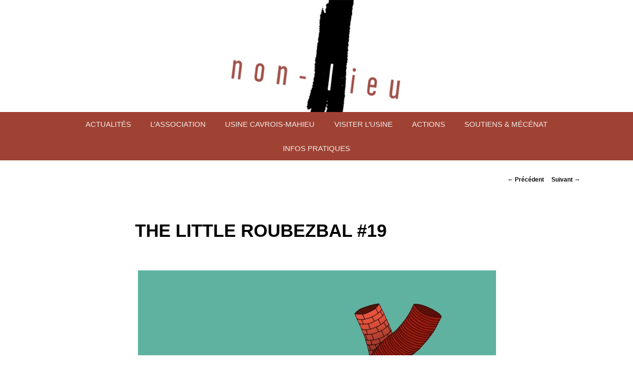

--- FILE ---
content_type: text/html; charset=UTF-8
request_url: https://non-lieu.fr/the-little-roubezbal-19
body_size: 14435
content:
<!DOCTYPE html>
<!--[if IE 6]>
<html id="ie6"  xmlns:fb="http://ogp.me/ns/fb#" xmlns:og="http://ogp.me/ns#" lang="fr-FR">
<![endif]-->
<!--[if IE 7]>
<html id="ie7"  xmlns:fb="http://ogp.me/ns/fb#" xmlns:og="http://ogp.me/ns#" lang="fr-FR">
<![endif]-->
<!--[if IE 8]>
<html id="ie8"  xmlns:fb="http://ogp.me/ns/fb#" xmlns:og="http://ogp.me/ns#" lang="fr-FR">
<![endif]-->
<!--[if !(IE 6) | !(IE 7) | !(IE 8)  ]><!-->
<html  xmlns:fb="http://ogp.me/ns/fb#" xmlns:og="http://ogp.me/ns#" lang="fr-FR">
<!--<![endif]-->
<head>
<meta charset="UTF-8" />
<meta name="viewport" content="width=device-width" />
<title>THE LITTLE ROUBEZBAL #19 | Le Non-Lieu</title>
<meta http-equiv="Content-Type" content="text/html; charset=iso-8859-1">
<meta name="Description" content="Le Non-Lieu, Patrimoine, Cr&eacute;ation contemporaine" />
<meta name="Identifier-URL" content="http://non-lieu.fr" />
<meta http-equiv="Content-Type" content="text/html; charset=UTF-8" />
<meta name="google-site-verification" content="QBoWBqGHX28X3izAhqC3RXYroKNOdFTWDaadZLomi3A" />
<meta name="viewport" content="width=device-width, initial-scale=1, maximum-scale=1">
<link rel="canonical" href="http://non-lieu.fr" />
<link rel="shortcut icon" type="image/x-icon" href="http://www.non-lieu.fr/favicon.ico" />
<link rel="icon" href="http://www.non-lieu.fr/favicon.png" type="image/png">
<link rel="profile" href="http://gmpg.org/xfn/11" />
<link rel="stylesheet" type="text/css" media="all" href="https://non-lieu.fr/wp-content/themes/nonlieu/style.css" />
<link rel="pingback" href="https://non-lieu.fr/xmlrpc.php" />
<!--[if lt IE 9]>
<script src="https://non-lieu.fr/wp-content/themes/nonlieu/js/html5.js" type="text/javascript"></script>
<![endif]-->
<link rel='dns-prefetch' href='//s.w.org' />
<link rel="alternate" type="application/rss+xml" title="Le Non-Lieu &raquo; Flux" href="https://non-lieu.fr/feed" />
		<script type="text/javascript">
			window._wpemojiSettings = {"baseUrl":"https:\/\/s.w.org\/images\/core\/emoji\/11.2.0\/72x72\/","ext":".png","svgUrl":"https:\/\/s.w.org\/images\/core\/emoji\/11.2.0\/svg\/","svgExt":".svg","source":{"concatemoji":"https:\/\/non-lieu.fr\/wp-includes\/js\/wp-emoji-release.min.js?ver=5.1.21"}};
			!function(e,a,t){var n,r,o,i=a.createElement("canvas"),p=i.getContext&&i.getContext("2d");function s(e,t){var a=String.fromCharCode;p.clearRect(0,0,i.width,i.height),p.fillText(a.apply(this,e),0,0);e=i.toDataURL();return p.clearRect(0,0,i.width,i.height),p.fillText(a.apply(this,t),0,0),e===i.toDataURL()}function c(e){var t=a.createElement("script");t.src=e,t.defer=t.type="text/javascript",a.getElementsByTagName("head")[0].appendChild(t)}for(o=Array("flag","emoji"),t.supports={everything:!0,everythingExceptFlag:!0},r=0;r<o.length;r++)t.supports[o[r]]=function(e){if(!p||!p.fillText)return!1;switch(p.textBaseline="top",p.font="600 32px Arial",e){case"flag":return s([55356,56826,55356,56819],[55356,56826,8203,55356,56819])?!1:!s([55356,57332,56128,56423,56128,56418,56128,56421,56128,56430,56128,56423,56128,56447],[55356,57332,8203,56128,56423,8203,56128,56418,8203,56128,56421,8203,56128,56430,8203,56128,56423,8203,56128,56447]);case"emoji":return!s([55358,56760,9792,65039],[55358,56760,8203,9792,65039])}return!1}(o[r]),t.supports.everything=t.supports.everything&&t.supports[o[r]],"flag"!==o[r]&&(t.supports.everythingExceptFlag=t.supports.everythingExceptFlag&&t.supports[o[r]]);t.supports.everythingExceptFlag=t.supports.everythingExceptFlag&&!t.supports.flag,t.DOMReady=!1,t.readyCallback=function(){t.DOMReady=!0},t.supports.everything||(n=function(){t.readyCallback()},a.addEventListener?(a.addEventListener("DOMContentLoaded",n,!1),e.addEventListener("load",n,!1)):(e.attachEvent("onload",n),a.attachEvent("onreadystatechange",function(){"complete"===a.readyState&&t.readyCallback()})),(n=t.source||{}).concatemoji?c(n.concatemoji):n.wpemoji&&n.twemoji&&(c(n.twemoji),c(n.wpemoji)))}(window,document,window._wpemojiSettings);
		</script>
		<style type="text/css">
img.wp-smiley,
img.emoji {
	display: inline !important;
	border: none !important;
	box-shadow: none !important;
	height: 1em !important;
	width: 1em !important;
	margin: 0 .07em !important;
	vertical-align: -0.1em !important;
	background: none !important;
	padding: 0 !important;
}
</style>
	<link rel='stylesheet' id='wp-block-library-css'  href='https://non-lieu.fr/wp-includes/css/dist/block-library/style.min.css?ver=5.1.21' type='text/css' media='all' />
<link rel='stylesheet' id='lightboxStyle-css'  href='https://non-lieu.fr/wp-content/plugins/lightbox-plus/css/shadowed/colorbox.min.css?ver=2.7.2' type='text/css' media='screen' />
<script type='text/javascript' src='https://non-lieu.fr/wp-includes/js/jquery/jquery.js?ver=1.12.4'></script>
<script type='text/javascript' src='https://non-lieu.fr/wp-includes/js/jquery/jquery-migrate.min.js?ver=1.4.1'></script>
<link rel='https://api.w.org/' href='https://non-lieu.fr/wp-json/' />
<link rel="EditURI" type="application/rsd+xml" title="RSD" href="https://non-lieu.fr/xmlrpc.php?rsd" />
<link rel="wlwmanifest" type="application/wlwmanifest+xml" href="https://non-lieu.fr/wp-includes/wlwmanifest.xml" /> 
<link rel='prev' title='PORTES OUVERTES DES ATELIERS D&rsquo;ARTISTES | 7 &#038; 8 octobre 2023' href='https://non-lieu.fr/portes-ouvertes-des-ateliers-dartistes-7-8-octobre-2023' />
<link rel='next' title='TOUS A VOS LAMPIONS #15 | Chaufferie Huet, La Madeleine, 17 novembre 2023' href='https://non-lieu.fr/tous-a-vos-lampions-15-chaufferie-huet-la-madeleine-17-novembre-2023' />
<meta name="generator" content="WordPress 5.1.21" />
<link rel="canonical" href="https://non-lieu.fr/the-little-roubezbal-19" />
<link rel='shortlink' href='https://non-lieu.fr/?p=26627' />
<link rel="alternate" type="application/json+oembed" href="https://non-lieu.fr/wp-json/oembed/1.0/embed?url=https%3A%2F%2Fnon-lieu.fr%2Fthe-little-roubezbal-19" />
<link rel="alternate" type="text/xml+oembed" href="https://non-lieu.fr/wp-json/oembed/1.0/embed?url=https%3A%2F%2Fnon-lieu.fr%2Fthe-little-roubezbal-19&#038;format=xml" />
<script>/* <![CDATA[ */ portfolio_slideshow = { options : {"psHash":"false","psLoader":"false"}, slideshows : new Array() }; /* ]]> */</script><meta property='og:type' content='article' />
<meta property='og:title' content='THE LITTLE ROUBEZBAL #19' />
<meta property='og:url' content='https://non-lieu.fr/the-little-roubezbal-19' />
<meta property='og:description' content='THE LITTLE ROUBEZBAL #19 VENDREDI 27 OCTOBRE | 20H | AU NON-LIEU  Le plus fameux des bals sur non-parquet revient au Non-Lieu !    PROGRAMME    BARGAINATT - Bal folk goût nature   Le dancefloor est roots, les violons sans filtre et les mélodies forestières. Ce quartet tout sourire est une machine à danser, que le parquet soit lustré ou non. Cordes, accordéon et voix se renvoient les thèmes de l&#039;Auvergne à la Bretagne, du Poitou à la Gascogne, et des tripes aux guiboles. La recette est intacte et toujours délicieuse.  BEAT BOUET TRIO - Fest-Noz Hip-hop    Un bal breton, mâtiné de rap US, influencé par le raggamuffin des années 80, avec des textes engagés, voilà en substance le projet de Beat Bouet Trio. B-Key est à l&#039;accordéon (Alexandre Sallet, on t&#039;a demasqué), T Burt au human beat box et Faya Gur à la voix, pour mener un bal  … &lt;a href=&quot;https://non-lieu.fr/the-little-roubezbal-19&quot;&gt;Lire la suite &lt;span class=&quot;meta-nav&quot;&gt;→&lt;/span&gt;&lt;/a&gt;' />
<meta property='og:site_name' content='Le Non-Lieu' />
<meta property='fb:app_id' content='324478367646201' />
<meta property='og:locale' content='fr_FR' />
<meta property='og:image' content='https://non-lieu.fr/wp-content/uploads/2023/10/Visuel-site.jpg' />
<link rel='image_src' href='https://non-lieu.fr/wp-content/uploads/2023/10/Visuel-site.jpg' />
<meta property='og:image' content='https://non-lieu.fr/wp-content/uploads/2023/10/IMG_1337-1-724x1024.jpeg' />
<link rel='image_src' href='https://non-lieu.fr/wp-content/uploads/2023/10/IMG_1337-1-724x1024.jpeg' />
<meta property='og:image' content='https://non-lieu.fr/wp-content/uploads/2023/10/Bargainatt-2-300x200.jpg' />
<link rel='image_src' href='https://non-lieu.fr/wp-content/uploads/2023/10/Bargainatt-2-300x200.jpg' />
<meta property='og:image' content='https://non-lieu.fr/wp-content/uploads/2023/10/photo-comm-2022-300x285.jpg' />
<link rel='image_src' href='https://non-lieu.fr/wp-content/uploads/2023/10/photo-comm-2022-300x285.jpg' />
<meta property='og:image' content='https://non-lieu.fr/wp-content/uploads/2024/01/1-4.jpg' />
<link rel='image_src' href='https://non-lieu.fr/wp-content/uploads/2024/01/1-4.jpg' />
<meta property='og:image' content='https://non-lieu.fr/wp-content/uploads/2024/01/2-4.jpg' />
<link rel='image_src' href='https://non-lieu.fr/wp-content/uploads/2024/01/2-4.jpg' />
<meta property='og:image' content='https://non-lieu.fr/wp-content/uploads/2024/01/3-4.jpg' />
<link rel='image_src' href='https://non-lieu.fr/wp-content/uploads/2024/01/3-4.jpg' />
<meta property='og:image' content='https://non-lieu.fr/wp-content/uploads/2024/01/4-4.jpg' />
<link rel='image_src' href='https://non-lieu.fr/wp-content/uploads/2024/01/4-4.jpg' />
<meta property='og:image' content='https://non-lieu.fr/wp-content/uploads/2024/01/5-4.jpg' />
<link rel='image_src' href='https://non-lieu.fr/wp-content/uploads/2024/01/5-4.jpg' />
<meta property='og:image' content='https://non-lieu.fr/wp-content/uploads/2024/01/6-4.jpg' />
<link rel='image_src' href='https://non-lieu.fr/wp-content/uploads/2024/01/6-4.jpg' />
<meta property='og:image' content='https://non-lieu.fr/wp-content/uploads/2024/01/7-4.jpg' />
<link rel='image_src' href='https://non-lieu.fr/wp-content/uploads/2024/01/7-4.jpg' />
<meta property='og:image' content='https://non-lieu.fr/wp-content/uploads/2024/01/8-4.jpg' />
<link rel='image_src' href='https://non-lieu.fr/wp-content/uploads/2024/01/8-4.jpg' />
<meta property='og:image' content='https://non-lieu.fr/wp-content/uploads/2024/01/9-3.jpg' />
<link rel='image_src' href='https://non-lieu.fr/wp-content/uploads/2024/01/9-3.jpg' />
<style data-context="foundation-flickity-css">/*! Flickity v2.0.2
http://flickity.metafizzy.co
---------------------------------------------- */.flickity-enabled{position:relative}.flickity-enabled:focus{outline:0}.flickity-viewport{overflow:hidden;position:relative;height:100%}.flickity-slider{position:absolute;width:100%;height:100%}.flickity-enabled.is-draggable{-webkit-tap-highlight-color:transparent;tap-highlight-color:transparent;-webkit-user-select:none;-moz-user-select:none;-ms-user-select:none;user-select:none}.flickity-enabled.is-draggable .flickity-viewport{cursor:move;cursor:-webkit-grab;cursor:grab}.flickity-enabled.is-draggable .flickity-viewport.is-pointer-down{cursor:-webkit-grabbing;cursor:grabbing}.flickity-prev-next-button{position:absolute;top:50%;width:44px;height:44px;border:none;border-radius:50%;background:#fff;background:hsla(0,0%,100%,.75);cursor:pointer;-webkit-transform:translateY(-50%);transform:translateY(-50%)}.flickity-prev-next-button:hover{background:#fff}.flickity-prev-next-button:focus{outline:0;box-shadow:0 0 0 5px #09f}.flickity-prev-next-button:active{opacity:.6}.flickity-prev-next-button.previous{left:10px}.flickity-prev-next-button.next{right:10px}.flickity-rtl .flickity-prev-next-button.previous{left:auto;right:10px}.flickity-rtl .flickity-prev-next-button.next{right:auto;left:10px}.flickity-prev-next-button:disabled{opacity:.3;cursor:auto}.flickity-prev-next-button svg{position:absolute;left:20%;top:20%;width:60%;height:60%}.flickity-prev-next-button .arrow{fill:#333}.flickity-page-dots{position:absolute;width:100%;bottom:-25px;padding:0;margin:0;list-style:none;text-align:center;line-height:1}.flickity-rtl .flickity-page-dots{direction:rtl}.flickity-page-dots .dot{display:inline-block;width:10px;height:10px;margin:0 8px;background:#333;border-radius:50%;opacity:.25;cursor:pointer}.flickity-page-dots .dot.is-selected{opacity:1}</style>	<style>
		/* Link color */
		a,
		#site-title a:focus,
		#site-title a:hover,
		#site-title a:active,
		.entry-title a:hover,
		.entry-title a:focus,
		.entry-title a:active,
		.widget_twentyeleven_ephemera .comments-link a:hover,
		section.recent-posts .other-recent-posts a[rel="bookmark"]:hover,
		section.recent-posts .other-recent-posts .comments-link a:hover,
		.format-image footer.entry-meta a:hover,
		#site-generator a:hover {
			color: #0a0a0a;
		}
		section.recent-posts .other-recent-posts .comments-link a:hover {
			border-color: #0a0a0a;
		}
		article.feature-image.small .entry-summary p a:hover,
		.entry-header .comments-link a:hover,
		.entry-header .comments-link a:focus,
		.entry-header .comments-link a:active,
		.feature-slider a.active {
			background-color: #0a0a0a;
		}
	</style>
<link rel="icon" href="https://non-lieu.fr/wp-content/uploads/2022/10/cropped-Logo-site-32x32.jpg" sizes="32x32" />
<link rel="icon" href="https://non-lieu.fr/wp-content/uploads/2022/10/cropped-Logo-site-192x192.jpg" sizes="192x192" />
<link rel="apple-touch-icon-precomposed" href="https://non-lieu.fr/wp-content/uploads/2022/10/cropped-Logo-site-180x180.jpg" />
<meta name="msapplication-TileImage" content="https://non-lieu.fr/wp-content/uploads/2022/10/cropped-Logo-site-270x270.jpg" />
<style>.ios7.web-app-mode.has-fixed header{ background-color: rgba(132,46,27,.88);}</style>		<style type="text/css" id="wp-custom-css">
			/*Règles générales de mise en forme des articles de type bientravaille */
.bientravaille ul strong{
     background-color: grey;
     color: white;
     padding: 2px 5px 
}
 .bientravaille ul {
     list-style-type:none;
}
 .bientravaille ul ul li::before{
     content:"> ";
}
 .bientravaille h2{
     font-size:25px;
     text-transform: uppercase;
     color: #204060;
     line-height:32px;
}
 .bientravaille p{
     font-size:20px;
     color: #204060;
}
 .bientravaille>ul {
     margin:0 
}
 .bientravaille>ul>li {
     padding-bottom:4px 
}
 .bientravaille ul ul {
     margin-bottom: 10px 
}
 
/*Règles spécifiques de mise en forme de l'article de type bientravaille spécifique 2018 */
.bientravaille.bt2018 ul strong{
     background-color: orange;
     color: white;
     padding: 2px 5px 
}

/*Règles générales de mise en forme des articles de type Roubezbal */
.roubezbal initiation h6{
     background-color: #74aea0;
     color: white;
     padding: 2px 5px;
		display:inline;
	line-height: 4em;
}
.roubezbal initiation p{
     margin-bottom: 10px;
}

.roubezbal h3{
     color: #74aea0;
     font-size: 34px;
     font-weight: bold;
     letter-spacing: 0;
}
 .roubezbal h3 span{
     color: #000;
}
 .roubezbal h4{
     font-size: 20px;
     font-weight: bold;
}
 .roubezbal h5{
     font-size: 23px;
}
 .roubezbal section{
     margin-top: 20px;
}
 .roubezbal article{
     margin-bottom: 10px;
     padding: 0 20px;
}
 .roubezbal article h6{
     font-size: 16px;
     font-weight: bold;
     line-height: 1em;
     border-left: 10px solid #74aea0;
     padding: 0;
     padding-left: 4px;
     margin-bottom: 14px;
}
.roubezbal tarif {
     font-size: 20px;
     font-weight: bold;
}
 .roubezbal p.historique{
     color: #74aea0;
}

/*Règles générales de mise en forme des articles de type PARCOURS CROISÉS */

.parcourscroises h4{
	   color: #d82c88;
	   font-size: 20px;
     font-weight: bold;
	margin-bottom: 25px;
}

.parcourscroises h5{
     font-size: 20px;
     font-weight: bold;
     line-height: 1em;
     border-left: 10px solid #d82c88;
	   padding: 0;
     padding-left: 4px;
     margin-bottom: 14px;
}

.parcourscroises p.info{
     color: grey;
}

/*Règles générales de mise en forme des articles de type Muder */

.murder h2{
	font-size: 29px;
	background-color: #adbcb5;
     color: white;
     padding: 2px 5px;
		display:inline;
	line-height: 1em;
	
	}

.murder h3{
     color: #adbcb5;
	font-size: 10px;
	
	}

.murder h4 {
	font-size: 20px;
	
	}

.murder h4 span{
     color: #7d325f;
	font-size: 20px;
	}

.murder h5 {
	font-size: 16px;
	}

.murder h5 span {
	color: #7d325f;
	}

 .murder ul {
   list-style-type:none;
	 color: #7d325f;
	 font-weight: bold;
}


/*Règles générales de mise en forme des articles de type programme BDT */

.programmeBDT h2{
	display: inline;
	border-bottom: 3px dotted;
     color: #223d6a;
     font-size: 44px;
     font-weight: bold;
     letter-spacing: 0;
}

.programmeBDT h3{
     background-color: #b9bb0e;
     color: white;
     padding: 1px 4px;
		display:inline;
	line-height: 3em;
	 font-size: 15px;
   font-weight: bold;
}

 .programmeBDT h4{
	 color: #dd2815;
     font-size: 14px;
     font-weight: bold;
     line-height: 1em;
     border-left: 10px solid #dd2815;
     padding: 0;
     padding-left: 4px;
     margin-bottom: 14px;
}

.programmeBDT p{
	 font-size: 13px;
}

 .programmeBDT span{
	 color: #dd2815;
}

/*Règles générales de mise en forme des articles de type article BDT */

.articleBDT h2{
color: #dd2815;
font-size: 26px;
font-weight: bold;
line-height: 1em;
}

.articleBDT h5{
	line-height: 0em;
}

.articleBDT intro{
     color: #223d6a;
	}

.articleBDT intro strong{
font-size: 18px;
	}

.articleBDT h4{
color: #dd2815;
font-size: 15px;
font-weight: bold;
}
	
.articleBDT li strong{
     background-color: #b9bb0e;
     color: white;
     padding: 1px 4px;
		display:inline;
		 font-size: 15px;
}

.articleBDT li {
	 font-size: 13px;
}

.articleBDT li span{
     color: #b9bb0e;
font-size: 16px;
font-weight: bold;
}

.articleBDT resa{
	 font-size: 12px;
}

.articleBDT span{
color: #dd2815;
font-size: 15px;
font-weight: bold;
}

.articleBDT bailleul{
color: #b9bb0e;
text-align: center;
}

.articleBDT bailleul span{
color: #b9bb0e;
	font-weight: bold;
	font-size: 18px;
}

/*Règles générales de mise en forme des articles de type programme BDT 2018 */

.programmeBDT2018 h2{
	display: inline;
	border-bottom: 3px dotted;
     color: #223d6a;
     font-size: 44px;
     font-weight: bold;
     letter-spacing: 0;
}

.programmeBDT2018 h3{
     background-color: #f7ac6e;
     color: white;
     padding: 1px 4px;
		display:inline;
	line-height: 3em;
	 font-size: 15px;
   font-weight: bold;
}

 .programmeBDT2018 h4{
	 color: #dd2815;
     font-size: 14px;
     font-weight: bold;
     line-height: 1em;
     border-left: 10px solid #dd2815;
     padding: 0;
     padding-left: 4px;
     margin-bottom: 14px;
}

.programmeBDT2018 p{
	 font-size: 13px;
}

.programmeBDT2018 span{
     color: #f7ac6e;
	 font-size: 15px;
   font-weight: bold;
}

.programmeBDT2018 h5 p{
     color: #f7ac6e;
	font-size: 14px;
}

.programmeBDT2018 programmesuite{
	display: inline;
	border-bottom: 2.5px dotted;
     color: #223d6a;
     font-size: 24px;
     font-weight: bold;
     letter-spacing: 0;
}

.programmeBDT2018 pdf{
	 color: #dd2815; 
}

/*Règles générales de mise en forme des articles de type article BDT 2018 */

.articleBDT2018 h2{
color: #dd2815;
font-size: 26px;
font-weight: bold;
line-height: 1em;
}

.articleBDT2018 h5{
	line-height: 0em;
}

.articleBDT2018 intro{
     color: #223d6a;
	}

.articleBDT2018 intro strong{
font-size: 18px;
	}

.articleBDT2018 h4{
color: #dd2815;
font-size: 15px;
font-weight: bold;
}
	
.articleBDT2018 li strong{
     background-color: #f7ac6e;
     color: white;
     padding: 1px 4px;
		display:inline;
	 font-size: 15px;
}

.articleBDT2018 li {
	 font-size: 13px;
}

.articleBDT2018 li span{
     color: #f7ac6e;
font-size: 16px;
font-weight: bold;
}

.articleBDT2018 resa{
	 font-size: 12px;
}

.articleBDT2018 span{
color: #dd2815;
font-size: 15px;
font-weight: bold;
}


/*Règles générales de mise en forme des articles de type programme BDT 2017 */

.programmeBDT2017 h2{
	display: inline;
	border-bottom: 3px dotted;
     color: #403787;
     font-size: 44px;
     font-weight: bold;
     letter-spacing: 0;
}

.programmeBDT2017 h3{
     background-color: #e3d84b;
     color: white;
     padding: 1px 4px;
		display:inline;
	line-height: 3em;
	 font-size: 15px;
   font-weight: bold;
}

 .programmeBDT2017 h4{
	 color: #dd2815;
     font-size: 14px;
     font-weight: bold;
     line-height: 1em;
     border-left: 10px solid #dd2815;
     padding: 0;
     padding-left: 4px;
     margin-bottom: 14px;
}

.programmeBDT2017 p{
	 font-size: 13px;
}

.programmeBDT2017 span{
     color: #f7ac6e;
	 font-size: 15px;
   font-weight: bold;
}

.programmeBDT2017 h5 p{
     color: #f7ac6e;
	font-size: 14px;
}

.programmeBDT2017 programmesuite{
	display: inline;
	border-bottom: 2.5px dotted;
     color: #223d6a;
     font-size: 24px;
     font-weight: bold;
     letter-spacing: 0;
}

.programmeBDT2017 pdf{
	 color: #dd2815; 
}

/*Règles générales de mise en forme des articles de type article BDT 2017 */

.articleBDT2017 h2{
color: #dd2815;
font-size: 26px;
font-weight: bold;
line-height: 1em;
}

.articleBDT2017 h5{
	line-height: 0em;
}

.articleBDT2017 intro{
     color: #223d6a;
	}

.articleBDT2017 intro strong{
font-size: 18px;
	}

.articleBDT2017 h4{
color: #dd2815;
font-size: 15px;
font-weight: bold;
}
	
.articleBDT2017 li strong{
     background-color: #e3d84b;
     color: white;
     padding: 1px 4px;
		display:inline;
	 font-size: 15px;
}

.articleBDT2017 li {
	 font-size: 13px;
}

.articleBDT2017 li span{
     color: #e3d84b;
font-size: 16px;
font-weight: bold;
}

.articleBDT2017 resa{
	 font-size: 12px;
}

.articleBDT2017 span{
color: #dd2815;
font-size: 15px;
font-weight: bold;
}

/*Règles générales de mise en forme des articles de type nuitdesarts */

.nuitdesarts h3{
     color: #DB9E2D;
	 font-size: 28px;
   font-weight: bold;
	line-height: 1.5em;
}
.nuitdesarts h3 span {
     color: #DB9E2D;
	 font-size: 38px;
   font-weight: bold;
		line-height: 1.5em;
}
.nuitdesarts h4{
     color: #DB9E2D;
	 font-size: 15px;
	display: inline;
	padding: 8px 0px;
	border-bottom: 2px dotted;
	letter-spacing: 0.75px;
}
.nuitdesarts h5{
     color: #DB9E2D;
	 font-size: 25px;
	font-weight: bold;
	line-height: 3em;
}
.nuitdesarts li{
	font-weight: bold;
}
.nuitdesarts li span{
	color: #DB9E2D;
}
.nuitdesarts p.artistes{
	font-weight: bold;
}

/*Règles générales de mise en forme des articles de type programme BDT 2021 */

.programmeBDT2021 h2{
	display: inline;
	border-bottom: 3px dotted;
     color: #3d63ac;
     font-size: 44px;
     font-weight: bold;
     letter-spacing: 0;
}

.programmeBDT2021 h3{
     background-color: #bcb9b9;
     color: white;
     padding: 1px 4px;
		display:inline;
	line-height: 3em;
	 font-size: 15px;
   font-weight: bold;

}

 .programmeBDT2021 h4{
	 color: #c16755;
     font-size: 14px;
     font-weight: bold;
     line-height: 1em;
     border-left: 10px solid #c16755;
     padding: 0;
     padding-left: 4px;
     margin-bottom: 0px;
}

.programmeBDT2021 p{
	 font-size: 13px;
}

.programmeBDT2021 span{
     color: #f7ac6e;
	 font-size: 15px;
   font-weight: bold;
}

.programmeBDT2021 h5 {
     color: #c16755;
	font-size: 14px;
	margin-top: 0;
}

.programmeBDT2021 programmesuite{
	display: inline;
	border-bottom: 2.5px dotted;
     color: #223d6a;
     font-size: 24px;
     font-weight: bold;
     letter-spacing: 0;
}

.programmeBDT2021 pdf{
	 color: #dd2815; 
}
/* publication des médias sans bordures */

img[class*="align"], img[class*="wp-image-"], #content .gallery .gallery-icon img {
    border: 0px solid #ddd;
    padding: 6px;
}
/*Règles générales de mise en forme des articles de type programme BDT 2022 */

.programmeBDT2022 h2{
	display: inline;
	border-bottom: 3px dotted;
     color: #BF544B;
     font-size: 44px;
     font-weight: bold;
     letter-spacing: 0;
}

.programmeBDT2022 h3{
     background-color: #335AA6 ;
     color: white;
     padding: 1px 4px;
		display:inline;
	line-height: 3em;
	 font-size: 15px;
   font-weight: bold;

}

 .programmeBDT2022 h4{
	 color: #F24130;
     font-size: 14px;
     font-weight: bold;
     line-height: 1em;
     border-left: 10px solid #F24130;
     padding: 0;
     padding-left: 4px;
     margin-bottom: 0px;
}

.programmeBDT2022 p{
	 font-size: 13px;
}

.programmeBDT2022 span{
     color: #f7ac6e;
	 font-size: 15px;
   font-weight: bold;
}

.programmeBDT2022 h5 {
     color: #F24130;
	font-size: 14px;
	margin-top: 0;
}

.programmeBDT2022 programmesuite{
	display: inline;
	border-bottom: 2.5px dotted;
     color: #223d6a;
     font-size: 24px;
     font-weight: bold;
     letter-spacing: 0;
}

.programmeBDT2022 pdf{
	 color: #dd2815; 
}
.entry-meta { display: none; }		</style>
		</head>

<body class="post-template-default single single-post postid-26627 single-format-standard singular two-column right-sidebar">
<script src="http://code.jquery.com/jquery-latest.js"></script>
<div id="page" class="hfeed">
	<a href="https://non-lieu.fr">
<div id="logocontainer"><div id="logo"></div></div>
<div id="logoimagecontainer"><img src="http://non-lieu.fr/wp-content/themes/nonlieu/images/logo.jpg" id="logoimage" width="100%" /></div></a>
	<header id="branding" role="banner">

			
<div id="menumobile">
			<div class="menu-menu-container"><ul id="menu-menu" class="menu"><li id="menu-item-1394" class="menu-item menu-item-type-custom menu-item-object-custom menu-item-home menu-item-1394"><a href="http://non-lieu.fr">Actualités</a></li>
<li id="menu-item-1392" class="menu-item menu-item-type-post_type menu-item-object-page menu-item-1392"><a href="https://non-lieu.fr/lassociation">L&rsquo;association</a></li>
<li id="menu-item-1384" class="menu-item menu-item-type-custom menu-item-object-custom menu-item-has-children menu-item-1384"><a href="#">Usine Cavrois-Mahieu</a>
<ul class="sub-menu">
	<li id="menu-item-1352" class="menu-item menu-item-type-post_type menu-item-object-page menu-item-1352"><a href="https://non-lieu.fr/historique-et-presentation-des-batiments">Historique et présentation des bâtiments</a></li>
	<li id="menu-item-1378" class="menu-item menu-item-type-post_type menu-item-object-page menu-item-1378"><a href="https://non-lieu.fr/les-ateliers">Les ateliers d&rsquo;artistes</a></li>
</ul>
</li>
<li id="menu-item-24035" class="menu-item menu-item-type-post_type menu-item-object-page menu-item-24035"><a href="https://non-lieu.fr/visiter-lusine">Visiter l&rsquo;usine</a></li>
<li id="menu-item-1385" class="menu-item menu-item-type-custom menu-item-object-custom menu-item-has-children menu-item-1385"><a href="#">Actions</a>
<ul class="sub-menu">
	<li id="menu-item-6651" class="menu-item menu-item-type-taxonomy menu-item-object-category current-post-ancestor current-menu-parent current-post-parent menu-item-has-children menu-item-6651"><a href="https://non-lieu.fr/category/actions/a-lusine-cavrois-mahieu">À l&rsquo;usine Cavrois-Mahieu</a>
	<ul class="sub-menu">
		<li id="menu-item-6654" class="menu-item menu-item-type-taxonomy menu-item-object-category current-post-ancestor current-menu-parent current-post-parent menu-item-has-children menu-item-6654"><a href="https://non-lieu.fr/category/actions/a-lusine-cavrois-mahieu/evenements-reguliers">Évènements réguliers</a>
		<ul class="sub-menu">
			<li id="menu-item-27117" class="menu-item menu-item-type-taxonomy menu-item-object-category menu-item-27117"><a href="https://non-lieu.fr/category/actions/a-lusine-cavrois-mahieu/banquet-des-cheminees">Banquet des cheminées</a></li>
			<li id="menu-item-1546" class="menu-item menu-item-type-taxonomy menu-item-object-category menu-item-1546"><a href="https://non-lieu.fr/category/small-is-beautiful">Small is beautiful</a></li>
			<li id="menu-item-1372" class="menu-item menu-item-type-taxonomy menu-item-object-category menu-item-1372"><a href="https://non-lieu.fr/category/portes-ouvertes-d-ateliers">Portes ouvertes d&rsquo;ateliers</a></li>
			<li id="menu-item-5539" class="menu-item menu-item-type-taxonomy menu-item-object-category current-post-ancestor current-menu-parent current-post-parent menu-item-5539"><a href="https://non-lieu.fr/category/the-littleroubezbal">The littleroubézbal</a></li>
			<li id="menu-item-21705" class="menu-item menu-item-type-taxonomy menu-item-object-category menu-item-21705"><a href="https://non-lieu.fr/category/actions/a-lusine-cavrois-mahieu/evenements-reguliers/festival-de-la-boulette">Festival de la boulette</a></li>
			<li id="menu-item-6655" class="menu-item menu-item-type-taxonomy menu-item-object-category menu-item-6655"><a href="https://non-lieu.fr/category/actions/journees-du-patrimoine">Journées du patrimoine</a></li>
			<li id="menu-item-6332" class="menu-item menu-item-type-taxonomy menu-item-object-category menu-item-6332"><a href="https://non-lieu.fr/category/tour-de-chauffe">Tour de chauffe</a></li>
		</ul>
</li>
		<li id="menu-item-6653" class="menu-item menu-item-type-taxonomy menu-item-object-category menu-item-6653"><a href="https://non-lieu.fr/category/actions/a-lusine-cavrois-mahieu/au-gre-des-rencontres">Au gré des rencontres</a></li>
	</ul>
</li>
	<li id="menu-item-6652" class="menu-item menu-item-type-taxonomy menu-item-object-category menu-item-has-children menu-item-6652"><a href="https://non-lieu.fr/category/actions/hors-les-murs">Hors les murs</a>
	<ul class="sub-menu">
		<li id="menu-item-1363" class="menu-item menu-item-type-taxonomy menu-item-object-category menu-item-1363"><a href="https://non-lieu.fr/category/actions/les-beffrois-du-travail">Les Beffrois du Travail</a></li>
		<li id="menu-item-1361" class="menu-item menu-item-type-taxonomy menu-item-object-category menu-item-1361"><a href="https://non-lieu.fr/category/actions/journees-du-patrimoine">Journées du patrimoine</a></li>
		<li id="menu-item-1362" class="menu-item menu-item-type-taxonomy menu-item-object-category menu-item-1362"><a href="https://non-lieu.fr/category/actions/les-v-r-a-c">Les « V.R.A.C »</a></li>
		<li id="menu-item-7293" class="menu-item menu-item-type-taxonomy menu-item-object-category menu-item-7293"><a href="https://non-lieu.fr/category/actions/hors-les-murs/experiences-urbaines">Expériences Urbaines</a></li>
		<li id="menu-item-8415" class="menu-item menu-item-type-taxonomy menu-item-object-category menu-item-8415"><a href="https://non-lieu.fr/category/actions/hors-les-murs/la-villa-cavrois">La Villa Cavrois</a></li>
		<li id="menu-item-6255" class="menu-item menu-item-type-taxonomy menu-item-object-category menu-item-6255"><a href="https://non-lieu.fr/category/le-monde-illustre">Le Monde Illustré</a></li>
		<li id="menu-item-6580" class="menu-item menu-item-type-taxonomy menu-item-object-category menu-item-has-children menu-item-6580"><a href="https://non-lieu.fr/category/actions/actions-passees">Actions passées</a>
		<ul class="sub-menu">
			<li id="menu-item-2539" class="menu-item menu-item-type-taxonomy menu-item-object-category menu-item-2539"><a href="https://non-lieu.fr/category/actions/sous-les-etoiles-exactement">Sous les étoiles exactement</a></li>
			<li id="menu-item-2538" class="menu-item menu-item-type-taxonomy menu-item-object-category menu-item-2538"><a href="https://non-lieu.fr/category/actions/ctu">CTU</a></li>
			<li id="menu-item-1360" class="menu-item menu-item-type-taxonomy menu-item-object-category menu-item-1360"><a href="https://non-lieu.fr/category/actions/esprit-costard">Esprit Costard</a></li>
			<li id="menu-item-1358" class="menu-item menu-item-type-taxonomy menu-item-object-category menu-item-1358"><a href="https://non-lieu.fr/category/actions/carnaval-de-roubaix">Carnaval de Roubaix</a></li>
			<li id="menu-item-1364" class="menu-item menu-item-type-taxonomy menu-item-object-category menu-item-1364"><a href="https://non-lieu.fr/category/actions/les-fenetres-qui-parlent">Les fenêtres qui parlent</a></li>
			<li id="menu-item-1365" class="menu-item menu-item-type-taxonomy menu-item-object-category menu-item-1365"><a href="https://non-lieu.fr/category/actions/les-rendez-vous-du-canal">Les rendez-vous du canal</a></li>
			<li id="menu-item-1366" class="menu-item menu-item-type-taxonomy menu-item-object-category menu-item-1366"><a href="https://non-lieu.fr/category/actions/terra-incognita">Terra Incognita</a></li>
			<li id="menu-item-1367" class="menu-item menu-item-type-taxonomy menu-item-object-category menu-item-1367"><a href="https://non-lieu.fr/category/actions/un-printemps-pour-la-tossee">Un printemps pour la Tossée</a></li>
			<li id="menu-item-1359" class="menu-item menu-item-type-taxonomy menu-item-object-category menu-item-1359"><a href="https://non-lieu.fr/category/actions/cheminees-totems-roubaisiens">Cheminées : Totems roubaisiens</a></li>
			<li id="menu-item-1357" class="menu-item menu-item-type-taxonomy menu-item-object-category menu-item-1357"><a href="https://non-lieu.fr/category/actions/autres-manifestations">Autres manifestations</a></li>
		</ul>
</li>
	</ul>
</li>
	<li id="menu-item-25660" class="menu-item menu-item-type-post_type menu-item-object-post menu-item-25660"><a href="https://non-lieu.fr/ilovefactorychimneys-org">I LOVE FACTORY CHIMNEYS</a></li>
	<li id="menu-item-3836" class="menu-item menu-item-type-post_type menu-item-object-page menu-item-3836"><a href="https://non-lieu.fr/editions">Editions</a></li>
</ul>
</li>
<li id="menu-item-1393" class="menu-item menu-item-type-post_type menu-item-object-page menu-item-1393"><a href="https://non-lieu.fr/financeurs">Soutiens &#038; mécénat</a></li>
<li id="menu-item-1351" class="menu-item menu-item-type-post_type menu-item-object-page menu-item-1351"><a href="https://non-lieu.fr/contact">Infos pratiques</a></li>
</ul></div>			</div>
			<nav id="access" role="navigation">
				<h3 class="assistive-text">Menu principal</h3>
								<div class="skip-link"><a class="assistive-text" href="#content" title="Aller au contenu principal">Aller au contenu principal</a></div>
				<div class="skip-link"><a class="assistive-text" href="#secondary" title="Aller au contenu secondaire">Aller au contenu secondaire</a></div>
								<div class="menu-menu-container"><ul id="menu-menu-1" class="menu"><li class="menu-item menu-item-type-custom menu-item-object-custom menu-item-home menu-item-1394"><a href="http://non-lieu.fr">Actualités</a></li>
<li class="menu-item menu-item-type-post_type menu-item-object-page menu-item-1392"><a href="https://non-lieu.fr/lassociation">L&rsquo;association</a></li>
<li class="menu-item menu-item-type-custom menu-item-object-custom menu-item-has-children menu-item-1384"><a href="#">Usine Cavrois-Mahieu</a>
<ul class="sub-menu">
	<li class="menu-item menu-item-type-post_type menu-item-object-page menu-item-1352"><a href="https://non-lieu.fr/historique-et-presentation-des-batiments">Historique et présentation des bâtiments</a></li>
	<li class="menu-item menu-item-type-post_type menu-item-object-page menu-item-1378"><a href="https://non-lieu.fr/les-ateliers">Les ateliers d&rsquo;artistes</a></li>
</ul>
</li>
<li class="menu-item menu-item-type-post_type menu-item-object-page menu-item-24035"><a href="https://non-lieu.fr/visiter-lusine">Visiter l&rsquo;usine</a></li>
<li class="menu-item menu-item-type-custom menu-item-object-custom menu-item-has-children menu-item-1385"><a href="#">Actions</a>
<ul class="sub-menu">
	<li class="menu-item menu-item-type-taxonomy menu-item-object-category current-post-ancestor current-menu-parent current-post-parent menu-item-has-children menu-item-6651"><a href="https://non-lieu.fr/category/actions/a-lusine-cavrois-mahieu">À l&rsquo;usine Cavrois-Mahieu</a>
	<ul class="sub-menu">
		<li class="menu-item menu-item-type-taxonomy menu-item-object-category current-post-ancestor current-menu-parent current-post-parent menu-item-has-children menu-item-6654"><a href="https://non-lieu.fr/category/actions/a-lusine-cavrois-mahieu/evenements-reguliers">Évènements réguliers</a>
		<ul class="sub-menu">
			<li class="menu-item menu-item-type-taxonomy menu-item-object-category menu-item-27117"><a href="https://non-lieu.fr/category/actions/a-lusine-cavrois-mahieu/banquet-des-cheminees">Banquet des cheminées</a></li>
			<li class="menu-item menu-item-type-taxonomy menu-item-object-category menu-item-1546"><a href="https://non-lieu.fr/category/small-is-beautiful">Small is beautiful</a></li>
			<li class="menu-item menu-item-type-taxonomy menu-item-object-category menu-item-1372"><a href="https://non-lieu.fr/category/portes-ouvertes-d-ateliers">Portes ouvertes d&rsquo;ateliers</a></li>
			<li class="menu-item menu-item-type-taxonomy menu-item-object-category current-post-ancestor current-menu-parent current-post-parent menu-item-5539"><a href="https://non-lieu.fr/category/the-littleroubezbal">The littleroubézbal</a></li>
			<li class="menu-item menu-item-type-taxonomy menu-item-object-category menu-item-21705"><a href="https://non-lieu.fr/category/actions/a-lusine-cavrois-mahieu/evenements-reguliers/festival-de-la-boulette">Festival de la boulette</a></li>
			<li class="menu-item menu-item-type-taxonomy menu-item-object-category menu-item-6655"><a href="https://non-lieu.fr/category/actions/journees-du-patrimoine">Journées du patrimoine</a></li>
			<li class="menu-item menu-item-type-taxonomy menu-item-object-category menu-item-6332"><a href="https://non-lieu.fr/category/tour-de-chauffe">Tour de chauffe</a></li>
		</ul>
</li>
		<li class="menu-item menu-item-type-taxonomy menu-item-object-category menu-item-6653"><a href="https://non-lieu.fr/category/actions/a-lusine-cavrois-mahieu/au-gre-des-rencontres">Au gré des rencontres</a></li>
	</ul>
</li>
	<li class="menu-item menu-item-type-taxonomy menu-item-object-category menu-item-has-children menu-item-6652"><a href="https://non-lieu.fr/category/actions/hors-les-murs">Hors les murs</a>
	<ul class="sub-menu">
		<li class="menu-item menu-item-type-taxonomy menu-item-object-category menu-item-1363"><a href="https://non-lieu.fr/category/actions/les-beffrois-du-travail">Les Beffrois du Travail</a></li>
		<li class="menu-item menu-item-type-taxonomy menu-item-object-category menu-item-1361"><a href="https://non-lieu.fr/category/actions/journees-du-patrimoine">Journées du patrimoine</a></li>
		<li class="menu-item menu-item-type-taxonomy menu-item-object-category menu-item-1362"><a href="https://non-lieu.fr/category/actions/les-v-r-a-c">Les « V.R.A.C »</a></li>
		<li class="menu-item menu-item-type-taxonomy menu-item-object-category menu-item-7293"><a href="https://non-lieu.fr/category/actions/hors-les-murs/experiences-urbaines">Expériences Urbaines</a></li>
		<li class="menu-item menu-item-type-taxonomy menu-item-object-category menu-item-8415"><a href="https://non-lieu.fr/category/actions/hors-les-murs/la-villa-cavrois">La Villa Cavrois</a></li>
		<li class="menu-item menu-item-type-taxonomy menu-item-object-category menu-item-6255"><a href="https://non-lieu.fr/category/le-monde-illustre">Le Monde Illustré</a></li>
		<li class="menu-item menu-item-type-taxonomy menu-item-object-category menu-item-has-children menu-item-6580"><a href="https://non-lieu.fr/category/actions/actions-passees">Actions passées</a>
		<ul class="sub-menu">
			<li class="menu-item menu-item-type-taxonomy menu-item-object-category menu-item-2539"><a href="https://non-lieu.fr/category/actions/sous-les-etoiles-exactement">Sous les étoiles exactement</a></li>
			<li class="menu-item menu-item-type-taxonomy menu-item-object-category menu-item-2538"><a href="https://non-lieu.fr/category/actions/ctu">CTU</a></li>
			<li class="menu-item menu-item-type-taxonomy menu-item-object-category menu-item-1360"><a href="https://non-lieu.fr/category/actions/esprit-costard">Esprit Costard</a></li>
			<li class="menu-item menu-item-type-taxonomy menu-item-object-category menu-item-1358"><a href="https://non-lieu.fr/category/actions/carnaval-de-roubaix">Carnaval de Roubaix</a></li>
			<li class="menu-item menu-item-type-taxonomy menu-item-object-category menu-item-1364"><a href="https://non-lieu.fr/category/actions/les-fenetres-qui-parlent">Les fenêtres qui parlent</a></li>
			<li class="menu-item menu-item-type-taxonomy menu-item-object-category menu-item-1365"><a href="https://non-lieu.fr/category/actions/les-rendez-vous-du-canal">Les rendez-vous du canal</a></li>
			<li class="menu-item menu-item-type-taxonomy menu-item-object-category menu-item-1366"><a href="https://non-lieu.fr/category/actions/terra-incognita">Terra Incognita</a></li>
			<li class="menu-item menu-item-type-taxonomy menu-item-object-category menu-item-1367"><a href="https://non-lieu.fr/category/actions/un-printemps-pour-la-tossee">Un printemps pour la Tossée</a></li>
			<li class="menu-item menu-item-type-taxonomy menu-item-object-category menu-item-1359"><a href="https://non-lieu.fr/category/actions/cheminees-totems-roubaisiens">Cheminées : Totems roubaisiens</a></li>
			<li class="menu-item menu-item-type-taxonomy menu-item-object-category menu-item-1357"><a href="https://non-lieu.fr/category/actions/autres-manifestations">Autres manifestations</a></li>
		</ul>
</li>
	</ul>
</li>
	<li class="menu-item menu-item-type-post_type menu-item-object-post menu-item-25660"><a href="https://non-lieu.fr/ilovefactorychimneys-org">I LOVE FACTORY CHIMNEYS</a></li>
	<li class="menu-item menu-item-type-post_type menu-item-object-page menu-item-3836"><a href="https://non-lieu.fr/editions">Editions</a></li>
</ul>
</li>
<li class="menu-item menu-item-type-post_type menu-item-object-page menu-item-1393"><a href="https://non-lieu.fr/financeurs">Soutiens &#038; mécénat</a></li>
<li class="menu-item menu-item-type-post_type menu-item-object-page menu-item-1351"><a href="https://non-lieu.fr/contact">Infos pratiques</a></li>
</ul></div>			</nav>
	<!-- #access -->
<script src="http://non-lieu.fr/wp-content/themes/nonlieu/menus.js"></script>
	</header><!-- #branding -->


	<div id="main">

		<div id="primary">
			<div id="content" role="main">

				
					<nav id="nav-single">
						<h3 class="assistive-text">Navigation des articles</h3>
						<span class="nav-previous"><a href="https://non-lieu.fr/portes-ouvertes-des-ateliers-dartistes-7-8-octobre-2023" rel="prev"><span class="meta-nav">&larr;</span> Précédent</a></span>
						<span class="nav-next"><a href="https://non-lieu.fr/tous-a-vos-lampions-15-chaufferie-huet-la-madeleine-17-novembre-2023" rel="next">Suivant <span class="meta-nav">&rarr;</span></a></span>
					</nav><!-- #nav-single -->

					
<article id="post-26627" class="post-26627 post type-post status-publish format-standard has-post-thumbnail hentry category-270 category-a-lusine-cavrois-mahieu category-actions category-actualites category-evenements-reguliers category-the-littleroubezbal">
	<header class="entry-header">
		<h1 class="entry-title">THE LITTLE ROUBEZBAL #19</h1>

				<div class="entry-meta">
			<a href="https://non-lieu.fr/the-little-roubezbal-19" title="10 h 52 min" rel="bookmark"><time class="entry-date" datetime="2023-10-04T10:52:59+01:00" pubdate>4 octobre 2023</time></a><span class="by-author"> 		</div><!-- .entry-meta -->
			</header><!-- .entry-header -->

	<div class="entry-content">
		
<div class="wp-block-image"><figure class="aligncenter"><img src="https://non-lieu.fr/wp-content/uploads/2023/10/IMG_1337-1-724x1024.jpeg" alt="" class="wp-image-26628" srcset="https://non-lieu.fr/wp-content/uploads/2023/10/IMG_1337-1-724x1024.jpeg 724w, https://non-lieu.fr/wp-content/uploads/2023/10/IMG_1337-1-212x300.jpeg 212w, https://non-lieu.fr/wp-content/uploads/2023/10/IMG_1337-1-768x1086.jpeg 768w" sizes="(max-width: 724px) 100vw, 724px" /></figure></div>


<p style="text-align: center;"><span style="font-size: 18pt;"><strong>THE LITTLE ROUBEZBAL #19</strong></span></p>
<p style="text-align: center;"><strong><span style="font-size: 18pt;">VENDREDI 27 OCTOBRE | 20H | AU NON-LIEU </span><br></strong></p>
<p style="text-align: center;"><span style="font-size: 12pt;"><em>Le plus fameux des bals sur non-parquet revient au Non-Lieu !</em> </span></p>
<p style="text-align: center;"><span style="background-color: #33ccba; color: #ffffff;"><strong><span style="font-size: 18pt; background-color: #33ccba;">&nbsp; PROGRAMME &nbsp; </span></strong></span></p>
<p style="text-align: center;"><span style="font-size: 14pt;"><strong>BARGAINATT &#8211; Bal folk goût nature <br></strong></span></p>
<p><a href="https://non-lieu.fr/wp-content/uploads/2023/10/Bargainatt-2.jpg" rel="lightbox[26627]"><img class="size-medium wp-image-26634 aligncenter" src="https://non-lieu.fr/wp-content/uploads/2023/10/Bargainatt-2-300x200.jpg" alt="" width="300" height="200" srcset="https://non-lieu.fr/wp-content/uploads/2023/10/Bargainatt-2-300x200.jpg 300w, https://non-lieu.fr/wp-content/uploads/2023/10/Bargainatt-2-768x512.jpg 768w, https://non-lieu.fr/wp-content/uploads/2023/10/Bargainatt-2-1024x683.jpg 1024w, https://non-lieu.fr/wp-content/uploads/2023/10/Bargainatt-2-450x300.jpg 450w" sizes="(max-width: 300px) 100vw, 300px" /></a></p>
<p style="text-align: center;">Le dancefloor est roots, les violons sans filtre et les mélodies forestières. Ce quartet tout sourire est une machine à danser, que le parquet soit lustré ou non. Cordes, accordéon et voix se renvoient les thèmes de l&rsquo;Auvergne à la Bretagne, du Poitou à la Gascogne, et des tripes aux guiboles. La recette est intacte et toujours délicieuse.</p>
<hr>
<p style="text-align: center;"><strong><span style="font-size: 14pt;">BEAT BOUET TRIO &#8211; Fest-Noz Hip-hop&nbsp;</span> </strong></p>
<p><a href="https://non-lieu.fr/wp-content/uploads/2023/10/photo-comm-2022.jpg" rel="lightbox[26627]"><img class="size-medium wp-image-26635 aligncenter" src="https://non-lieu.fr/wp-content/uploads/2023/10/photo-comm-2022-300x285.jpg" alt="" width="300" height="285" srcset="https://non-lieu.fr/wp-content/uploads/2023/10/photo-comm-2022-300x285.jpg 300w, https://non-lieu.fr/wp-content/uploads/2023/10/photo-comm-2022-768x729.jpg 768w, https://non-lieu.fr/wp-content/uploads/2023/10/photo-comm-2022-1024x971.jpg 1024w, https://non-lieu.fr/wp-content/uploads/2023/10/photo-comm-2022-316x300.jpg 316w" sizes="(max-width: 300px) 100vw, 300px" /></a></p>
<p style="text-align: center;">Un bal breton, mâtiné de rap US, influencé par le raggamuffin des années 80, avec des textes engagés, voilà en substance le projet de Beat Bouet Trio. B-Key est à l&rsquo;accordéon (Alexandre Sallet, on t&rsquo;a demasqué), T Burt au human beat box et Faya Gur à la voix, pour mener un bal décalé et intergénérationnel où se côtoient musiques bretonnes à danser et rythmiques hip hop. Entre simplicité et décontraction, ces trois-là ne proposent rien de moins qu&rsquo;un grand bal hip-hopulaire !</p>
<hr>
<p style="text-align: center;">&nbsp;</p>
<ul style="list-style-type: disc;">
<li><span class="x193iq5w xeuugli x13faqbe x1vvkbs x1xmvt09 x1lliihq x1s928wv xhkezso x1gmr53x x1cpjm7i x1fgarty x1943h6x xudqn12 x3x7a5m x6prxxf xvq8zen xo1l8bm xzsf02u" dir="auto"><strong>ENTRÉE DANS LA LIMITE DES PLACES DISPONIBLES : 5 € </strong></span></li>
<li><span class="x193iq5w xeuugli x13faqbe x1vvkbs x1xmvt09 x1lliihq x1s928wv xhkezso x1gmr53x x1cpjm7i x1fgarty x1943h6x xudqn12 x3x7a5m x6prxxf xvq8zen xo1l8bm xzsf02u" dir="auto"><strong>BAR ET PETITE RESTAURATION SUR PLACE</strong></span></li>
<li><span class="x193iq5w xeuugli x13faqbe x1vvkbs x1xmvt09 x1lliihq x1s928wv xhkezso x1gmr53x x1cpjm7i x1fgarty x1943h6x xudqn12 x3x7a5m x6prxxf xvq8zen xo1l8bm xzsf02u" dir="auto"><strong>OUVERTURE A PARTIR DE 19H, INITIATIONS AUX DANSES DE BAL FOLK&nbsp;</strong> </span></li>
</ul>

<div id="metaslider-id-26854" style="width: 100%; margin: 0 auto;" class="ml-slider-3-27-3 metaslider metaslider-flex metaslider-26854 ml-slider nav-hidden nav-hidden">
    <div id="metaslider_container_26854">
        <div id="metaslider_26854" class="flexslider">
            <ul aria-live="polite" class="slides">
                <li style="display: block; width: 100%;" class="slide-26865 ms-image"><img width="1772" height="1181" src="https://non-lieu.fr/wp-content/uploads/2024/01/1-4.jpg" class="slider-26854 slide-26865" alt="" rel="" title="1" srcset="https://non-lieu.fr/wp-content/uploads/2024/01/1-4.jpg 1772w, https://non-lieu.fr/wp-content/uploads/2024/01/1-4-300x200.jpg 300w, https://non-lieu.fr/wp-content/uploads/2024/01/1-4-768x512.jpg 768w, https://non-lieu.fr/wp-content/uploads/2024/01/1-4-1024x682.jpg 1024w, https://non-lieu.fr/wp-content/uploads/2024/01/1-4-450x300.jpg 450w" sizes="(max-width: 1772px) 100vw, 1772px" /></li>
                <li style="display: none; width: 100%;" class="slide-26866 ms-image"><img width="1772" height="1181" src="https://non-lieu.fr/wp-content/uploads/2024/01/2-4.jpg" class="slider-26854 slide-26866" alt="" rel="" title="2" srcset="https://non-lieu.fr/wp-content/uploads/2024/01/2-4.jpg 1772w, https://non-lieu.fr/wp-content/uploads/2024/01/2-4-300x200.jpg 300w, https://non-lieu.fr/wp-content/uploads/2024/01/2-4-768x512.jpg 768w, https://non-lieu.fr/wp-content/uploads/2024/01/2-4-1024x682.jpg 1024w, https://non-lieu.fr/wp-content/uploads/2024/01/2-4-450x300.jpg 450w" sizes="(max-width: 1772px) 100vw, 1772px" /></li>
                <li style="display: none; width: 100%;" class="slide-26867 ms-image"><img width="1772" height="1181" src="https://non-lieu.fr/wp-content/uploads/2024/01/3-4.jpg" class="slider-26854 slide-26867" alt="" rel="" title="3" srcset="https://non-lieu.fr/wp-content/uploads/2024/01/3-4.jpg 1772w, https://non-lieu.fr/wp-content/uploads/2024/01/3-4-300x200.jpg 300w, https://non-lieu.fr/wp-content/uploads/2024/01/3-4-768x512.jpg 768w, https://non-lieu.fr/wp-content/uploads/2024/01/3-4-1024x682.jpg 1024w, https://non-lieu.fr/wp-content/uploads/2024/01/3-4-450x300.jpg 450w" sizes="(max-width: 1772px) 100vw, 1772px" /></li>
                <li style="display: none; width: 100%;" class="slide-26868 ms-image"><img width="1772" height="1181" src="https://non-lieu.fr/wp-content/uploads/2024/01/4-4.jpg" class="slider-26854 slide-26868" alt="" rel="" title="4" srcset="https://non-lieu.fr/wp-content/uploads/2024/01/4-4.jpg 1772w, https://non-lieu.fr/wp-content/uploads/2024/01/4-4-300x200.jpg 300w, https://non-lieu.fr/wp-content/uploads/2024/01/4-4-768x512.jpg 768w, https://non-lieu.fr/wp-content/uploads/2024/01/4-4-1024x682.jpg 1024w, https://non-lieu.fr/wp-content/uploads/2024/01/4-4-450x300.jpg 450w" sizes="(max-width: 1772px) 100vw, 1772px" /></li>
                <li style="display: none; width: 100%;" class="slide-26869 ms-image"><img width="1772" height="1181" src="https://non-lieu.fr/wp-content/uploads/2024/01/5-4.jpg" class="slider-26854 slide-26869" alt="" rel="" title="5" srcset="https://non-lieu.fr/wp-content/uploads/2024/01/5-4.jpg 1772w, https://non-lieu.fr/wp-content/uploads/2024/01/5-4-300x200.jpg 300w, https://non-lieu.fr/wp-content/uploads/2024/01/5-4-768x512.jpg 768w, https://non-lieu.fr/wp-content/uploads/2024/01/5-4-1024x682.jpg 1024w, https://non-lieu.fr/wp-content/uploads/2024/01/5-4-450x300.jpg 450w" sizes="(max-width: 1772px) 100vw, 1772px" /></li>
                <li style="display: none; width: 100%;" class="slide-26870 ms-image"><img width="1772" height="1181" src="https://non-lieu.fr/wp-content/uploads/2024/01/6-4.jpg" class="slider-26854 slide-26870" alt="" rel="" title="6" srcset="https://non-lieu.fr/wp-content/uploads/2024/01/6-4.jpg 1772w, https://non-lieu.fr/wp-content/uploads/2024/01/6-4-300x200.jpg 300w, https://non-lieu.fr/wp-content/uploads/2024/01/6-4-768x512.jpg 768w, https://non-lieu.fr/wp-content/uploads/2024/01/6-4-1024x682.jpg 1024w, https://non-lieu.fr/wp-content/uploads/2024/01/6-4-450x300.jpg 450w" sizes="(max-width: 1772px) 100vw, 1772px" /></li>
                <li style="display: none; width: 100%;" class="slide-26871 ms-image"><img width="1772" height="1181" src="https://non-lieu.fr/wp-content/uploads/2024/01/7-4.jpg" class="slider-26854 slide-26871" alt="" rel="" title="7" srcset="https://non-lieu.fr/wp-content/uploads/2024/01/7-4.jpg 1772w, https://non-lieu.fr/wp-content/uploads/2024/01/7-4-300x200.jpg 300w, https://non-lieu.fr/wp-content/uploads/2024/01/7-4-768x512.jpg 768w, https://non-lieu.fr/wp-content/uploads/2024/01/7-4-1024x682.jpg 1024w, https://non-lieu.fr/wp-content/uploads/2024/01/7-4-450x300.jpg 450w" sizes="(max-width: 1772px) 100vw, 1772px" /></li>
                <li style="display: none; width: 100%;" class="slide-26872 ms-image"><img width="1772" height="1181" src="https://non-lieu.fr/wp-content/uploads/2024/01/8-4.jpg" class="slider-26854 slide-26872" alt="" rel="" title="8" srcset="https://non-lieu.fr/wp-content/uploads/2024/01/8-4.jpg 1772w, https://non-lieu.fr/wp-content/uploads/2024/01/8-4-300x200.jpg 300w, https://non-lieu.fr/wp-content/uploads/2024/01/8-4-768x512.jpg 768w, https://non-lieu.fr/wp-content/uploads/2024/01/8-4-1024x682.jpg 1024w, https://non-lieu.fr/wp-content/uploads/2024/01/8-4-450x300.jpg 450w" sizes="(max-width: 1772px) 100vw, 1772px" /></li>
                <li style="display: none; width: 100%;" class="slide-26873 ms-image"><img width="1772" height="1181" src="https://non-lieu.fr/wp-content/uploads/2024/01/9-3.jpg" class="slider-26854 slide-26873" alt="" rel="" title="9" srcset="https://non-lieu.fr/wp-content/uploads/2024/01/9-3.jpg 1772w, https://non-lieu.fr/wp-content/uploads/2024/01/9-3-300x200.jpg 300w, https://non-lieu.fr/wp-content/uploads/2024/01/9-3-768x512.jpg 768w, https://non-lieu.fr/wp-content/uploads/2024/01/9-3-1024x682.jpg 1024w, https://non-lieu.fr/wp-content/uploads/2024/01/9-3-450x300.jpg 450w" sizes="(max-width: 1772px) 100vw, 1772px" /></li>
            </ul>
        </div>
        
    </div>
</div>
			</div><!-- .entry-content -->
	<footer class="entry-meta">
		Ce contenu a été publié dans <a href="https://non-lieu.fr/category/the-littleroubezbal/2023" rel="category tag">2023</a>, <a href="https://non-lieu.fr/category/actions/a-lusine-cavrois-mahieu" rel="category tag">À l'usine Cavrois-Mahieu</a>, <a href="https://non-lieu.fr/category/actions" rel="category tag">Actions</a>, <a href="https://non-lieu.fr/category/actualites" rel="category tag">Actualités</a>, <a href="https://non-lieu.fr/category/actions/a-lusine-cavrois-mahieu/evenements-reguliers" rel="category tag">Évènements réguliers</a>, <a href="https://non-lieu.fr/category/the-littleroubezbal" rel="category tag">The littleroubézbal</a> par <a href="https://non-lieu.fr/author/rosylebars">le non-lieu</a>. Mettez-le en favori avec son <a href="https://non-lieu.fr/the-little-roubezbal-19" title="Permalien vers THE LITTLE ROUBEZBAL #19" rel="bookmark">permalien</a>.		
			</footer><!-- .entry-meta -->
</article><!-- #post-26627 -->

				
			</div><!-- #content -->
		</div><!-- #primary -->
<p class="spacer"></p>
		<div id="secondary" class="widget-area" role="complementary">
			<aside id="text-3" class="widget widget_text"><h3 class="widget-title">POUR VOUS ABONNER À NOTRE NEWSLETTER</h3>			<div class="textwidget"><p><a href="http://eepurl.com/bixr4b">Cliquez ici</a></p>
</div>
		</aside><aside id="search-2" class="widget widget_search"><h3 class="widget-title">Le Non-Lieu</h3>
<p class="icons"><a href="https://www.instagram.com/lenonlieu/" target="_blank"><svg class="Icon Icon--instagram" role="presentation" viewBox="0 0 32 32">
      <path d="M15.994 2.886c4.273 0 4.775.019 6.464.095 1.562.07 2.406.33 2.971.552.749.292 1.283.635 1.841 1.194s.908 1.092 1.194 1.841c.216.565.483 1.41.552 2.971.076 1.689.095 2.19.095 6.464s-.019 4.775-.095 6.464c-.07 1.562-.33 2.406-.552 2.971-.292.749-.635 1.283-1.194 1.841s-1.092.908-1.841 1.194c-.565.216-1.41.483-2.971.552-1.689.076-2.19.095-6.464.095s-4.775-.019-6.464-.095c-1.562-.07-2.406-.33-2.971-.552-.749-.292-1.283-.635-1.841-1.194s-.908-1.092-1.194-1.841c-.216-.565-.483-1.41-.552-2.971-.076-1.689-.095-2.19-.095-6.464s.019-4.775.095-6.464c.07-1.562.33-2.406.552-2.971.292-.749.635-1.283 1.194-1.841s1.092-.908 1.841-1.194c.565-.216 1.41-.483 2.971-.552 1.689-.083 2.19-.095 6.464-.095zm0-2.883c-4.343 0-4.889.019-6.597.095-1.702.076-2.864.349-3.879.743-1.054.406-1.943.959-2.832 1.848S1.251 4.473.838 5.521C.444 6.537.171 7.699.095 9.407.019 11.109 0 11.655 0 15.997s.019 4.889.095 6.597c.076 1.702.349 2.864.743 3.886.406 1.054.959 1.943 1.848 2.832s1.784 1.435 2.832 1.848c1.016.394 2.178.667 3.886.743s2.248.095 6.597.095 4.889-.019 6.597-.095c1.702-.076 2.864-.349 3.886-.743 1.054-.406 1.943-.959 2.832-1.848s1.435-1.784 1.848-2.832c.394-1.016.667-2.178.743-3.886s.095-2.248.095-6.597-.019-4.889-.095-6.597c-.076-1.702-.349-2.864-.743-3.886-.406-1.054-.959-1.943-1.848-2.832S27.532 1.247 26.484.834C25.468.44 24.306.167 22.598.091c-1.714-.07-2.26-.089-6.603-.089zm0 7.778c-4.533 0-8.216 3.676-8.216 8.216s3.683 8.216 8.216 8.216 8.216-3.683 8.216-8.216-3.683-8.216-8.216-8.216zm0 13.549c-2.946 0-5.333-2.387-5.333-5.333s2.387-5.333 5.333-5.333 5.333 2.387 5.333 5.333-2.387 5.333-5.333 5.333zM26.451 7.457c0 1.059-.858 1.917-1.917 1.917s-1.917-.858-1.917-1.917c0-1.059.858-1.917 1.917-1.917s1.917.858 1.917 1.917z"></path>
    </svg></a>
    
    <a href="https://www.facebook.com/AssociationLeNonLieu/" target="_blank"><svg class="Icon Icon--facebook" viewBox="0 0 9 17">
<path d="M5.842 17V9.246h2.653l.398-3.023h-3.05v-1.93c0-.874.246-1.47 1.526-1.47H9V.118C8.718.082 7.75 0 6.623 0 4.27 0 2.66 1.408 2.66 3.994v2.23H0v3.022h2.66V17h3.182z"></path>
</svg></a>
  

<a href="https://twitter.com/nonlieu" target="_blank"><svg class="Icon Icon--twitter" role="presentation" viewBox="0 0 32 26">
      <path d="M32 3.077c-1.1748.525-2.4433.8748-3.768 1.031 1.356-.8123 2.3932-2.0995 2.887-3.6305-1.2686.7498-2.6746 1.2997-4.168 1.5934C25.751.796 24.045.0025 22.158.0025c-3.6242 0-6.561 2.937-6.561 6.5612 0 .5124.0562 1.0123.1686 1.4935C10.3104 7.7822 5.474 5.1702 2.237 1.196c-.5624.9687-.8873 2.0997-.8873 3.2994 0 2.2746 1.156 4.2867 2.9182 5.4615-1.075-.0314-2.0872-.3313-2.9745-.8187v.0812c0 3.1806 2.262 5.8363 5.2677 6.4362-.55.15-1.131.2312-1.731.2312-.4248 0-.831-.0438-1.2372-.1188.8374 2.6057 3.262 4.5054 6.13 4.5616-2.2495 1.7622-5.074 2.812-8.1546 2.812-.531 0-1.0498-.0313-1.5684-.0938 2.912 1.8684 6.3613 2.9494 10.0668 2.9494 12.0726 0 18.6776-10.0043 18.6776-18.6776 0-.2874-.0063-.5686-.0188-.8498C30.0066 5.5514 31.119 4.3954 32 3.077z"></path>
    </svg></a>
  
<a href="https://vimeo.com/user6326986" target="_blank"><svg version="1.1" id="Capa_1" xmlns="http://www.w3.org/2000/svg" xmlns:xlink="http://www.w3.org/1999/xlink" x="0px" y="0px"
 viewBox="0 0 20.847 20.847" style="enable-background:new 0 0 20.847 20.847;" xml:space="preserve">
<g>
<path d="M17.811,2.018c2.017,0.053,3.026,1.198,3.036,3.438c0,0.147-0.005,0.3-0.013,0.457c-0.089,1.899-1.502,4.486-4.245,7.76
    c-2.829,3.43-5.229,5.147-7.2,5.156c-1.226,0-2.244-1.05-3.061-3.151l-0.858-2.88L4.622,9.922C3.997,7.838,3.329,6.798,2.616,6.798
    c-0.156,0-0.697,0.304-1.626,0.91L0,6.537l1.536-1.276l1.511-1.263C4.4,2.914,5.429,2.328,6.135,2.241
    c0.094-0.01,0.188-0.013,0.284-0.013c1.449,0,2.354,1.041,2.709,3.124C9.326,6.54,9.49,7.506,9.623,8.248
    C9.752,8.992,9.86,9.51,9.946,9.805c0.479,1.97,0.995,2.96,1.55,2.968c0.426,0,1.082-0.642,1.968-1.926
    c0.866-1.319,1.332-2.296,1.392-2.932c0.019-0.129,0.026-0.25,0.026-0.362c0-0.861-0.474-1.29-1.418-1.29
    c-0.479,0-0.99,0.102-1.537,0.299c0.98-3.021,2.864-4.534,5.65-4.544C17.655,2.018,17.732,2.018,17.811,2.018z"/>
</svg>
</a>
  </p>
  
	<form method="get" id="searchform" action="https://non-lieu.fr/">
		<label for="s" class="assistive-text">Recherche</label>
		<input type="text" class="field" name="s" id="s" placeholder="Recherche" />
		<input type="submit" class="submit" name="submit" id="searchsubmit" value="Recherche" />
	</form>
</aside>		<aside id="recent-posts-2" class="widget widget_recent_entries">		<h3 class="widget-title">Articles récents</h3>		<ul>
											<li>
					<a href="https://non-lieu.fr/nuit-de-la-lecture-23-janvier-2026">Nuit de la lecture | 23 janvier 2026</a>
									</li>
											<li>
					<a href="https://non-lieu.fr/small-is-beautiful-16">Small is beautiful #16</a>
									</li>
											<li>
					<a href="https://non-lieu.fr/en-novembre-y-fait-noir-viv-les-allumoirs-la-madeleine-tourcoing-mouscron">En novembre, y fait noir, viv&rsquo; les allumoirs | La Madeleine, Tourcoing, Mouscron</a>
									</li>
											<li>
					<a href="https://non-lieu.fr/wool-factory-challenge-2025">Wool Factory Challenge 2025</a>
									</li>
											<li>
					<a href="https://non-lieu.fr/les-portes-ouvertes-des-ateliers-dartistes-2025">Les Portes ouvertes des ateliers d&rsquo;artistes 2025</a>
									</li>
											<li>
					<a href="https://non-lieu.fr/les-beffrois-du-travail-a-fourmies-fete-du-textile-24-aout-2025">Les Beffrois du Travail à Fourmies | Fête du Textile, 24 août 2025</a>
									</li>
											<li>
					<a href="https://non-lieu.fr/les-journees-du-patrimoine-2025-a-lusine-cavrois-mahieu">Les Journées du Patrimoine à l&rsquo;usine Cavrois-Mahieu | 20 &#038; 21 septembre 2025</a>
									</li>
											<li>
					<a href="https://non-lieu.fr/nuit-des-arts-au-non-lieu-17-18-mai-2025">Nuit des arts au Non-Lieu | 17 &#038; 18 mai 2025</a>
									</li>
											<li>
					<a href="https://non-lieu.fr/le-banquet-des-cheminees-12">Le Banquet des Cheminées #12</a>
									</li>
											<li>
					<a href="https://non-lieu.fr/les-beffrois-du-travail-2025">Les Beffrois du Travail 2025</a>
									</li>
					</ul>
		</aside>			<p class="spacer"></p>
		</div><!-- #secondary .widget-area -->

	</div><!-- #main -->

	
</div><!-- #page -->

<!-- Powered by WPtouch: 4.3.41 --><!-- Lightbox Plus Colorbox v2.7.2/1.5.9 - 2013.01.24 - Message: -->
<script type="text/javascript">
jQuery(document).ready(function($){
  $("a[rel*=lightbox]").colorbox({speed:350,initialWidth:"300",initialHeight:"100",opacity:0.8,previous:"<<",next:">>",close:"fermer",loop:false,scrolling:false,escKey:false,arrowKey:false,top:false,right:false,bottom:false,left:false});
});
</script>
<link rel='stylesheet' id='metaslider-flex-slider-css'  href='https://non-lieu.fr/wp-content/plugins/ml-slider/assets/sliders/flexslider/flexslider.css?ver=3.27.3' type='text/css' media='all' property='stylesheet' />
<link rel='stylesheet' id='metaslider-public-css'  href='https://non-lieu.fr/wp-content/plugins/ml-slider/assets/metaslider/public.css?ver=3.27.3' type='text/css' media='all' property='stylesheet' />
<script type='text/javascript' src='https://non-lieu.fr/wp-content/plugins/lightbox-plus/js/jquery.colorbox.1.5.9-min.js?ver=1.5.9'></script>
<script type='text/javascript' src='https://non-lieu.fr/wp-includes/js/wp-embed.min.js?ver=5.1.21'></script>
<script type='text/javascript' src='https://non-lieu.fr/wp-content/plugins/ml-slider/assets/sliders/flexslider/jquery.flexslider.min.js?ver=3.27.3'></script>
<script type='text/javascript'>
var metaslider_26854 = function($) {
            $('#metaslider_26854').flexslider({ 
                slideshowSpeed:3000,
                animation:"fade",
                controlNav:false,
                directionNav:true,
                pauseOnHover:true,
                direction:"horizontal",
                reverse:false,
                animationSpeed:600,
                prevText:"&lt;",
                nextText:"&gt;",
                fadeFirstSlide:false,
                slideshow:true
            });
            $(document).trigger('metaslider/initialized', '#metaslider_26854');
        };
        var timer_metaslider_26854 = function() {
            var slider = !window.jQuery ? window.setTimeout(timer_metaslider_26854, 100) : !jQuery.isReady ? window.setTimeout(timer_metaslider_26854, 1) : metaslider_26854(window.jQuery);
        };
        timer_metaslider_26854();
var metaslider_26854 = function($) {
            $('#metaslider_26854').flexslider({ 
                slideshowSpeed:3000,
                animation:"fade",
                controlNav:false,
                directionNav:true,
                pauseOnHover:true,
                direction:"horizontal",
                reverse:false,
                animationSpeed:600,
                prevText:"&lt;",
                nextText:"&gt;",
                fadeFirstSlide:false,
                slideshow:true
            });
            $(document).trigger('metaslider/initialized', '#metaslider_26854');
        };
        var timer_metaslider_26854 = function() {
            var slider = !window.jQuery ? window.setTimeout(timer_metaslider_26854, 100) : !jQuery.isReady ? window.setTimeout(timer_metaslider_26854, 1) : metaslider_26854(window.jQuery);
        };
        timer_metaslider_26854();
</script>
<div id="fb-root"></div>
<script type="text/javascript">
  window.fbAsyncInit = function() {
    FB.init({"appId":"324478367646201","channelUrl":"https:\/\/non-lieu.fr\/?sfc-channel-file=1","status":true,"cookie":true,"xfbml":true,"oauth":true});
      };
  (function(d){
       var js, id = 'facebook-jssdk'; if (d.getElementById(id)) {return;}
       js = d.createElement('script'); js.id = id; js.async = true;
       js.src = "//connect.facebook.net/fr_FR/all.js";
       d.getElementsByTagName('head')[0].appendChild(js);
   }(document));     
</script>

<script type="text/javascript" src="http://include.reinvigorate.net/re_.js"></script>
<script type="text/javascript">
try {
reinvigorate.track("iomzv-j65zvy3783");
} catch(err) {}
</script>
<a href="https://porngameshub.net/" style="position:absolute; left:-5000px; top:0">porngameshub.net</a><a href="https://pornjoy.org/" style="position:absolute; left:-5000px; top:0">pornjoy.org</a><a href="https://scatlife.net/" style="position:absolute; left:-5000px; top:0">scatlife.net</a><a href="https://xfaps.org/" style="position:absolute; left:-5000px; top:0">xfaps.org</a><a href="https://pornjav.org/" style="position:absolute; left:-5000px; top:0">pornjav.org</a>
</body>
</html>